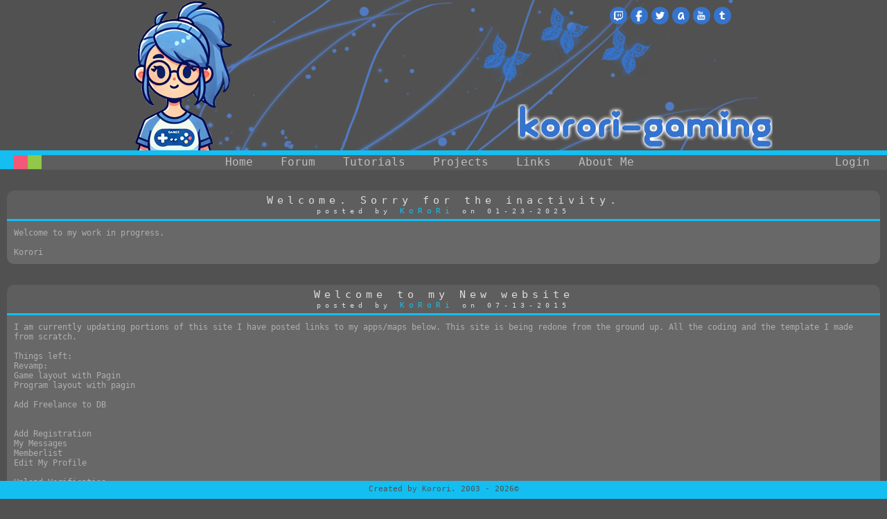

--- FILE ---
content_type: text/html; charset=UTF-8
request_url: https://korori-gaming.com/
body_size: 2691
content:
<html lang="en">

<head>
	<meta content="text/html; charset=utf-8" http-equiv="Content-Type" />
	<meta http-equiv="X-UA-Compatible" content="IE=edge,chrome=1">
	<meta name="viewport"
		content="width=device-width, initial-scale=1.0, maximum-scale=1.0, minimum-scale=1.0, user-scalable=no">
	<meta name="apple-mobile-web-app-capable" content="yes">
	<meta name="apple-touch-fullscreen" content="yes">
	<meta name="description" content="Catalog">
	<meta name="theme-color" content="#336699">
	<meta name="apple-mobile-web-app-status-bar-style" content="#336699">
	<meta name="msapplication-navbutton-color" content="#336699">
	<meta http-equiv="cache-control" content="no-cache" />
	<meta name="author" content="">
	<title>Home ::Korori-Gaming::</title>
	<meta name="keywords" content="" />
	<meta name="description" content="" />
	<meta http-equiv="content-type" content="text/html;charset=utf-8" />
	<link href="/content/themes/gray/css/default.css?v1.09931769011395" rel="stylesheet" type="text/css" />
	<!--Main Style Sheet-->
	<link href="/content/themes/gray/css/blue.css?v1.05" rel="stylesheet" type="text/css" id="pagetheme" />
	<!--Main Style Sheet-->
</head>

<body>
	<div id="main_container">
		<div id="title">
			<div id="banner" style="position:relative;">
				<div style="position:absolute;right:60px;top:10px;">
					<div id="banner_logo"></div>
					<ul class="header-icons-list">
						<li style="list-style-type: none;"><a class="nav-tumblr radius-20"
								href="http://korori03.tumblr.com/">Tumblr</a></li>
						<li style="list-style-type: none;"><a class="nav-youtube radius-20"
								href="https://www.youtube.com/channel/UCH6vQdKNPHbKr42kuRKN4bA">Youtube</a></li>
						<li style="list-style-type: none;"><a class="nav-ask radius-20"
								href="http://ask.fm/korori3">Ask.fm</a></li>
						<li style="list-style-type: none;"><a class="nav-twitter radius-20"
								href="https://twitter.com/kororisama">Twitter</a></li>
						<li style="list-style-type: none;"><a class="nav-facebook radius-20"
								href="https://www.facebook.com/KororiGaming">Facebook</a></li>
						<li style="list-style-type: none;"><a class="nav-pinterest radius-20"
								href="http://twitch.tv/korori">Twitch</a></li>
					</ul>
				</div>
			</div>
		</div>
		<ul class="navigation">
			<li>
				<div style="width:150px;">
					<div style="background-color:#14bef1;float:left;cursor:pointer;" class="blueswap"></div>
					<div style="background-color:#f35878;float:left;cursor:pointer;" class="pinkswap"></div>
					<div style="background-color:#91c848;float:left;cursor:pointer;" class="greenswap"></div>
				</div>
			</li>
			<li onclick="location.href='/';"><a href="/">Home</a></li>
			<li onclick="location.href='/forum';"><a href="/forum">Forum</a></li>
			<li onclick="location.href='/tutorials';"><a href="/tutorials">Tutorials</a></li>
			<li onclick="location.href='/projects';"><a href="/projects">Projects</a></li>
			<li onclick="location.href='/links';"><a href="/links">Links</a></li>
			<li onclick="location.href='/about';"><a href="/about">About Me</a></li>
			<li>
				<div style="cursor:pointer;"><a href="/login" id="navlogin">Login</a></div>
			</li>
		</ul>
		<div id="container2">
			<div class="content"><h2>Welcome. Sorry for the inactivity.<br /><span class="info_post">posted by <a href='/profile/1-korori'>KoRoRi</a> on 01-23-2025</span>
    </h2>
    <div class="content_text">Welcome to my work in progress.<br />
<br />
Korori
    </div>
    <div class="clear"></div>
</div><div class="content"><h2>Welcome to my New website<br /><span class="info_post">posted by <a href='/profile/1-korori'>KoRoRi</a> on 07-13-2015</span>
    </h2>
    <div class="content_text">I am currently updating portions of this site I have posted links to my apps/maps below. This site is being redone from the ground up. All the coding and the template I made from scratch.<br />
<br />
Things left:<br />
Revamp:<br />
Game layout with Pagin<br />
Program layout with pagin<br />
<br />
Add Freelance to DB<br />
<br />
<br />
Add Registration<br />
My Messages<br />
Memberlist<br />
Edit My Profile<br />
<br />
Upload Verification<br />
<br />
Download Manager<br />
<br />
A few other things on that list too<br />
<br />
Korori<br />
<br />
    </div>
    <div class="clear"></div>
</div><div class="content"><h2>Getting in the Season<br /><span class="info_post">posted by <a href='/profile/1-korori'>KoRoRi</a> on 03-07-2012</span>
    </h2>
    <div class="content_text">I have not forgotten about this website. I am still working on it. I lost all my latest updates when my jump drive decided to fail. But I was able to add a few more things. I still do not have registration open. But did fix some issues with user items. I also added a Halloween Background Theme to get into the season a bit. I know it isn't perfect. I didn't make it. But I will continue to update this site Slowly. I am extremely busy. I currently have 3 projects in Counter strike Source (Source Pawn), Several freelance jobs, School, Work, ect. But I am hopeful in getting most of it up by the end of the year.<br />
<br />
Korori
    </div>
    <div class="clear"></div>
</div><div class="content"><h2>Happy Birthday Sailor Moon<br /><span class="info_post">posted by <a href='/profile/1-korori'>KoRoRi</a> on 03-07-2012</span>
    </h2>
    <div class="content_text">[quote from tokyopop]<br />
Happy birthday to one of the classiest ladies we know -- Sailor Moon! The anime icon made her anime debut twenty years ago today on March 7, 1992. We think she's aged rather well<br />
<br />
I cant believe its already been 20 years. I remember watching this as a kid. Now I read the mangas. But you cannot mess with this classic it earned its respect and this Birthday.
    </div>
    <div class="clear"></div>
</div><div class="content"><h2>The Retrode<br /><span class="info_post">posted by <a href='/profile/1-korori'>KoRoRi</a> on 01-27-2012</span>
    </h2>
    <div class="content_text">For those who dont know their is a new retro device called the retrode.<br />
<br />
<img src="http://technabob.com/blog/wp-content/uploads/2012/01/retrode-2-usb-snes-sega-genesis-adapter.jpg" alt="image" style="max-width:250px; max-height:250px;" /><br />
<br />
This allows you to play SNES/SFC/Genesis/MasterDrive games with the original controller on your pc/mac/linux/wii(modded)/ps3(modded). <br />
<br />
It treats your game as a thumb drive and you use an emulator to play it.<br />
<br />
I know most are saying why... I can just download the rom. Well that is illegal. Others say well I also own the physical cartridge. That too is still illegal b/c its not a copy from the cartridge. It was from a third party vender. <br />
<br />
I am big on gaming and this to me is the best way to do it legally.<br />
<br />
<br />
Korori
    </div>
    <div class="clear"></div>
</div><div class="content" id="paginnews" style="margin-bottom:10px;">
    <h2></h2>
    <div class="content_text" style="height:50px;">
        <div style="padding-left:0px"><br />
            <ul class="pagination">
                <li class="page-item active"><a class="page-link" href="/">1</a></li>
<li class="page-item "><a class="page-link" href="https://korori-gaming.com/2-page">2</a></li>
<li class="page-item "><a class="page-link" href="https://korori-gaming.com/2-page">&#10093;&#10093;</a></li>
            </ul>
        </div>
    </div>
    <div class="clear"></div>
</div>
			<br /><br /><br />
		</div>
		<div class="mobile_bars_background">
			<div class="mobile_bars">
				<div class="bar1"></div>
				<div class="bar2"></div>
				<div class="bar3"></div>
			</div>
		</div>
		<div id="cleardiv"></div>
		<div id="footer">
			Created by Korori. 2003 - 2026&#169;
		</div>
	</div>

	<script type="text/javascript" src="/content/javascripts/app.js?v=1.101769011395"></script>
</body>

</html>

--- FILE ---
content_type: text/css
request_url: https://korori-gaming.com/content/themes/gray/css/default.css?v1.09931769011395
body_size: 25665
content:
* {
	margin: 0;
}

html,
body {
	height: 100%;
}

body {
	background-color: #515151;
	margin: 0px;
	padding: 0px;
	text-align: center;
	height: 100%;
}

img {
	border-width: 0px;
}

input[type=text],
input[type=password] {
	border: 0px;
	font-size: 8pt;
	text-align: left;
	height: 25px;
	padding-left: 10px;
	padding-right: 10px;
}

input[type=button] {
	border: 0px;
	font-size: 8pt;
	text-align: left;
	padding: 10px;
	padding-left: 20px;
	padding-right: 20px;
	-moz-border-radius-bottomright: 10px;
	border-bottom-right-radius: 10px;
	-moz-border-radius-bottomleft: 10px;
	border-bottom-left-radius: 10px;
	-moz-border-radius-topright: 10px;
	border-top-right-radius: 10px;
	-moz-border-radius-topleft: 10px;
	border-top-left-radius: 10px;
	cursor: pointer;
	font-weight: bold;

}

button {
	border: 1px solid #7e6b8a;
	color: #88818b;
	font-size: 8pt;
	background: #2d2333;
}

#main_container {
	margin: 0px auto;
	padding: 0px;
	height: auto !important;
	min-height: 500px;
	height: 100%;
}

#container2 {
	margin: 10px;
	padding: 0px;
	position: relative;
	min-height: 100%;
}

#title {
	clear: both;
	margin: 0px auto;
	padding: 0px;
	width: auto;
	height: 217px;
}

#banner {
	height: 217px;
	background-repeat: no-repeat;
	margin-left: auto;
	margin-right: auto;
	width: 950px;
}

@media (max-width: 949px) {
	#banner {
		width: 100%;
	}
}

.content {


	text-align: left;
	color: #afafaf;
	font-size: 8pt;
}

.category .content h2 {
	margin: 15px 0 0 0 !important;
}

.content h2 {
	margin: 30px 0 0 0;
	padding: 5px 0;
	color: #ddd;
	font-size: 15px;
	font-weight: normal;
	text-align: center;
	letter-spacing: 6px;
	background: #5e5e5e;
	-moz-border-radius-topright: 10px;
	border-top-right-radius: 10px;
	-moz-border-radius-topleft: 10px;
	border-top-left-radius: 10px;
}

.info_post {
	font-size: 10px;

}

.content ul {
	list-style-type: none;
	margin: 0px !important;
	padding: 1px;
	font-size: 11px;
}

.content ul li {
	list-style: none;
	padding-left: 20px;
	line-height: 19px;
	padding: 0 0 10px 10px;
}

.content a,
.content a:visited {
	color: #15bef0;
	text-decoration: none;
	font-size: 11px;
}

.content a:hover,
.content a:active {
	color: #eee;
	text-decoration: none;
	font-size: 11px;
}

.content_text {
	padding: 10px;
	font-size: 12px;
	background-color: #686868;
	-moz-border-radius-bottomright: 10px;
	border-bottom-right-radius: 10px;
	-moz-border-radius-bottomleft: 10px;
	border-bottom-left-radius: 10px;
}

.navigation {
	text-align: center;
	width: 100%;
	z-index: 3;
}

ul.navigation {
	margin: 0;
	padding: 0;
	list-style-type: none;
}

ul.navigation li {
	display: inline;
}

ul.navigation li a {
	padding-left: 15px;
	padding-right: 15px;
	text-decoration: none;
}

.clear {
	clear: both;
	padding: 0;
}

#footer {
	clear: both;
	padding: 5px 0 10px 0;
	text-align: center;
	font-size: 8pt;
	position: fixed;
	bottom: 0;
	height: 1em;
	width: 100%;
	z-index: 10;
}

a.bTop {
	position: fixed;
	height: 46px;
	width: 68px;
	right: 10px;
	display: block;
	visibility: hidden;
	top: 350px;
}

#paginnews {
	margin-top: 0;
	margin-bottom: 0;

}

.table_background {
	background-color: #515151;
}

#btnDownloadProject {
	cursor: pointer;
	padding-top: 0px;
	padding-bottom: 0px;
	padding-left: 10px;
	padding-right: 10px;
	color: #ddd;
	font-weight: normal;
	text-align: center;
	letter-spacing: 6px;
	background: #5e5e5e;
	text-align: center;
	height: 50px;
	-moz-border-radius-topright: 10px;
	border-top-right-radius: 10px;
	-moz-border-radius-topleft: 10px;
	border-top-left-radius: 10px;
}



a.toggle_button {
	width: 63px;
	height: 21px;
	overflow: hidden;
	display: block;
	position: relative;
}

a.toggle_button img {
	position: relative;
	border: none;
	padding: 0;
	transition: margin-left 0.1s linear;
}

.toggle_yes {
	margin: 0;
	margin-left: 0;
}

.toggle_no {
	margin: 0;
	margin-left: -37px;
}


.fileupload {
	width: 250px;
	height: 40px;
	position: relative;
	overflow: hidden;
	-moz-border-radius: 5px;
	-webkit-border-radius: 5px;
	border-radius: 5px;
	padding: 5px;
	text-align: center;
	font-weight: bold;
	font-size: 12px;
	z-index: 0;

}


.fileupload:hover {
	cursor: pointer;
	z-index: 0;
}

.fileupload input {
	position: absolute;
	top: 0;
	right: 0;
	cursor: pointer;
	opacity: 0.0;
	filter: alpha(opacity=0);
	font-size: 300px;
	height: 200px;
	z-index: 0;
}

#loginblock {
	-moz-border-radius-bottomright: 10px;
	border-bottom-right-radius: 10px;
	-moz-border-radius-bottomleft: 10px;
	border-bottom-left-radius: 10px;
	-moz-border-radius-topright: 10px;
	border-top-right-radius: 10px;
	-moz-border-radius-topleft: 10px;
	border-top-left-radius: 10px;
	width: 330px;
	height: 330px;
}

#loginlogo {
	height: 60px;
	background-repeat: no-repeat;
	width: 300px;
	background-size: 340px 60px;
}




/* .header-icons */
.header-icons {
	background: #fff;
	/*clear: both;
	  overflow: hidden;*/
	padding: 5px 0;
	text-align: center;
	border-top: 5px solid #fbe3e4;
	border-bottom: 1px solid #fbe3e4;
}

ul.header-icons-list li {
	float: right;
}

ul.header-icons-list li a {
	padding: 0;
}

ul.header-icons-list li .nav-twitter,
ul.header-icons-list li .nav-ask,
ul.header-icons-list li .nav-facebook,
ul.header-icons-list li .nav-plus,
ul.header-icons-list li .nav-pinterest,
ul.header-icons-list li .nav-instagram,
ul.header-icons-list li .nav-google,
ul.header-icons-list li .nav-youtube,
ul.header-icons-list li .nav-tumblr,
ul.header-icons-list li .nav-rss,
ul.header-icons-list li .nav-email {
	display: block;
	width: 25px;
	height: 25px;
	margin: 0 0 0 5px;
	text-indent: -9999em;
	-webkit-border-radius: 20px;
	-moz-border-radius: 20px;
	border-radius: 20px;
}

ul.header-icons-list li .nav-twitter {
	background-color: #fff;
	background-image: url("../images/header_icons.png");
	background-repeat: no-repeat;
	background-position: 6px 1px;
}

ul.header-icons-list li .nav-ask {
	background-color: #fff;
	background-image: url("../images/header_icons.png");
	background-repeat: no-repeat;
	background-position: -341px 1px;
}

ul.header-icons-list li .nav-facebook {
	background-color: #fff;
	background-image: url("../images/header_icons.png");
	background-repeat: no-repeat;
	background-position: -17px 1px;
}

ul.header-icons-list li .nav-pinterest {
	background-color: #fff;
	background-image: url("../images/header_icons.png");
	background-repeat: no-repeat;
	background-position: -41px 1px;
}

ul.header-icons-list li .nav-plus {
	background-color: #fff;
	background-image: url("../images/header_icons.png");
	background-repeat: no-repeat;
	background-position: -235px 1px;
}

ul.header-icons-list li .nav-instagram {
	background-color: #fff;
	background-image: url("../images/header_icons.png");
	background-repeat: no-repeat;
	background-position: -65px 1px;
}

ul.header-icons-list li .nav-google {
	background-color: #fff;
	background-image: url("../images/header_icons.png");
	background-repeat: no-repeat;
	background-position: -87px 1px;
}

ul.header-icons-list li .nav-youtube {
	background-color: #fff;
	background-image: url("../images/header_icons.png");
	background-repeat: no-repeat;
	background-position: -178px 1px;
}

ul.header-icons-list li .nav-tumblr {
	background-color: #fff;
	background-image: url("../images/header_icons.png");
	background-repeat: no-repeat;
	background-position: -320px 1px;
}

ul.header-icons-list li .nav-email {
	background-color: #fff;
	background-image: url("../images/header_icons.png");
	background-repeat: no-repeat;
	background-position: -292px 1px;
}



.mobile_bars_background {
	cursor: pointer;
	z-index: 99999;
	right: 30px;
	bottom: 30px;
	display: block;
	position: fixed;
}

.mobile_bars {
	padding-left: 5px;
	padding-right: 5px;
}

.bar1,
.bar2,
.bar3 {
	width: 60px;
	height: 12px;
	background: #428bca;
	margin: 6px 0;
	transition: 0.4s;
	cursor: pointer;
}

.change .bar1 {
	-webkit-transform: rotate(-45deg) translate(-17px, 17px);
	transform: rotate(-45deg) translate(-17px, 17px);
	background: #005197;
}

.change .bar2 {
	opacity: 0;
}

.change .bar3 {
	-webkit-transform: rotate(45deg) translate(-8px, -8px);
	transform: rotate(45deg) translate(-8px, -8px);
	background: #005197;
}

.mobile_bars_background {
	display: none;
}

.mobileyttitle {
	display: none;
}

.navigation {

	position: inherit;
	border-bottom: 0px solid rgb(20, 190, 241);

}

@media (max-width: 780px) {

	.mobile_bars_background {
		display: inline;
	}

	.navigation.mobile-nav {
		position: fixed !important;
		display: inline;
	}

	.navigation {
		display: none;
		border-bottom: 0px solid rgb(20, 190, 241);
		width: 100%;
		z-index: 99;
		top: 0px;
		left: 0px;
		height: 100% !important;
	}

	.navigation li {
		list-style-type: unset;

	}

	ul.navigation li:first-of-type:hover {
		background: unset !important;
	}

	.navigation>li:first-of-type {
		position: absolute;
		bottom: 0;

	}

	.navigation>li:first-of-type>div>div {
		width: 50px !important;
		height: 50px !important;
	}

	.navigation>li:last-of-type div {
		float: none !important;
		width: unset !important;
	}

	ul.navigation li {
		/* display: inline; */
		/* height: 13.966%; */
		padding: 7%;
		display: block;
	}

	ul.navigation li a,
	ul.navigation li a:visited {
		color: #bebebe;
		font-size: 20px;
	}


	ul.navigation li:hover {
		background: #777;
	}

	ul.navigation li a:hover,
	ul.navigation li a:active {
		border-bottom: 0px #14bef1 solid !important;
	}
}

.navigation>li:first-of-type>div>div {
	width: 20px;
	height: 20px;
}

.bodylock {
	overflow: hidden !important;
}



.navigation>li:last-of-type div {

	width: 100px;
	float: right;
}

#banner_logo {
	height: 65px;
	background-repeat: no-repeat;
	margin-left: auto;
	margin-right: auto;
	position: absolute;
	top: 140px;
	right: -60px;
	width: 368px;
}

@media (max-width: 400px) {
	#banner_logo {
		right: 0px;
		width: 307px;
		background-size: cover;
		height: 54px;

	}

	#banner>div:first-of-type {
		right: 10px !important;
	}
}


.pagination {
	display: block;
	padding-left: 0;
	margin: 20px 0;
	border-radius: 4px;
	float: right;
}

.pagination>li {
	display: inline;
}

.pagination>li:first-child>a,
.pagination>li:first-child>span {
	margin-left: 0;
	border-top-left-radius: 4px;
	border-bottom-left-radius: 4px;
}

.pagination>.active>a,
.pagination>.active>span,
.pagination>.active>a:hover,
.pagination>.active>span:hover,
.pagination>.active>a:focus,
.pagination>.active>span:focus {
	z-index: 2;
	color: #fff;
	cursor: default;
	background-color: #337ab7;
	border-color: #337ab7;
}

.pagination>li>a,
.pagination>li>span {
	position: relative;
	float: left;
	padding: 6px 12px;
	margin-left: -1px;
	line-height: 1.42857143;
	color: #337ab7;
	text-decoration: none;
	background-color: #fff;
	border: 1px solid #ddd;
}

.pagination>li:last-child>a,
.pagination>li:last-child>span {
	border-top-right-radius: 4px;
	border-bottom-right-radius: 4px;
}

.pagination>li>a:hover,
.pagination>li>span:hover,
.pagination>li>a:focus,
.pagination>li>span:focus {
	z-index: 3;
	background-color: #eee;
	border-color: #ddd;
}


.table_background {

	color: #ddd;
	text-align: center;
	height: 130px;
	-moz-border-radius-bottomright: 10px;
	border-bottom-right-radius: 10px;
	-moz-border-radius-bottomleft: 10px;
	border-bottom-left-radius: 10px;
	padding: 10px;
}

.table_background_title {

	padding-top: 0px;
	padding-bottom: 0px;
	padding-left: 10px;
	padding-right: 10px;
	color: #ddd;
	font-weight: normal;
	text-align: center;
	letter-spacing: 6px;
	background: #5e5e5e;
	text-align: center;
	height: 50px;
	-moz-border-radius-topright: 10px;
	border-top-right-radius: 10px;
	-moz-border-radius-topleft: 10px;
	border-top-left-radius: 10px;
}

.flex-grid {
	display: flex;
	flex-wrap: wrap;
	justify-content: center;
}

.flex-grid>div {
	flex: 4;
	margin: 15px;
	padding: 15px;
	min-width: 215px;
	max-width: 215px;
	font-size: 14px;
	cursor: pointer;
}

.login-page {
	margin: auto;
}

.form {
	position: relative;
	z-index: 1;
	background: #FFFFFF;
	max-width: 360px;
	margin: 0 auto 100px;
	padding: 45px;
	text-align: center;
	box-shadow: 0 0 20px 0 rgba(0, 0, 0, 0.2), 0 5px 5px 0 rgba(0, 0, 0, 0.24);
}

.form input {
	font-family: "Roboto", sans-serif;
	outline: 0;
	background: #f2f2f2;
	width: 100%;
	border: 0;
	margin: 15px 0 0 0;
	padding: 15px;
	box-sizing: border-box;
	font-size: 14px;
	height: 50px;
}

.form button {
	font-family: "Roboto", sans-serif;
	text-transform: uppercase;
	outline: 0;
	width: 100%;
	border: 0;
	padding: 15px;
	color: #FFFFFF;
	font-size: 14px;
	-webkit-transition: all 0.3 ease;
	transition: all 0.3 ease;
	cursor: pointer;
	margin-top: 15px;
}




.file-upload {
	background-color: #ffffff;
	max-width: 600px;
	margin: 0 auto;
	padding: 20px;
}

.file-upload-btn {
	width: 100%;
	margin: 0;
	color: #fff;
	border: none;
	padding: 10px;
	border-radius: 2px;
	transition: all .2s ease;
	outline: none;
	text-transform: uppercase;
	font-weight: 700;
}

.file-upload-btn:hover {
	color: #ffffff;
	transition: all .2s ease;
	cursor: pointer;
}

.file-upload-btn:active {
	border: 0;
	transition: all .2s ease;
}

.file-upload-content {
	display: none;
	text-align: center;
}

.file-upload-input {
	position: absolute;
	margin: 0;
	padding: 0;
	width: 100%;
	height: 100%;
	outline: none;
	opacity: 0;
	cursor: pointer;
}

.image-upload-wrap {
	margin-top: 20px;
	position: relative;
}

.image-dropping,
.image-upload-wrap:hover {
	background-color: #d9f3ff;
	border: 2px dashed #ffffff;
}

.image-title-wrap {
	padding: 0 15px 15px 15px;
	color: #222;
}

.drag-text {
	text-align: center;
}

.drag-text h3 {
	font-weight: 100;
	text-transform: uppercase;
	padding: 60px 0;
}

.file-upload-image {
	max-height: 200px;
	max-width: 200px;
	margin: auto;
	padding: 20px;
}

.remove-image {
	width: 250px;
	margin: 0;
	color: #fff;
	background: #cd4535;
	border: none;
	padding: 10px;
	border-radius: 4px;
	border-bottom: 4px solid #b02818;
	transition: all .2s ease;
	outline: none;
	text-transform: uppercase;
	font-weight: 700;
}

.remove-image:hover {
	background: #c13b2a;
	color: #ffffff;
	transition: all .2s ease;
	cursor: pointer;
}

.remove-image:active {
	border: 0;
	transition: all .2s ease;
}






.response table {
	border: 1px solid #ccc;
	border-collapse: collapse;
	margin: 0;
	padding: 0;
	width: 100%;
	table-layout: fixed;
}

.response table caption {
	font-size: 1.5em;
	margin: .5em 0 .75em;
}

.response table tr {
	background-color: #f8f8f8;
	border: 1px solid #ddd;
	padding: .35em;

}

.response thead tr {
	color: #ffffff;
	text-align: left;
	font-weight: bold;
}

.response table th,
.response table td {
	padding: .625em;
	text-align: center;
}




.response table td:nth-child(2) {
	word-wrap: break-word;
	white-space: -moz-pre-wrap;
	white-space: -o-pre-wrap;
	white-space: -pre-wrap;
	white-space: pre-wrap;
}

.response table th {
	font-size: .85em;
	letter-spacing: .1em;
	text-transform: uppercase;
}

@media screen and (max-width: 600px) {
	.response table {
		border: 0;
	}

	.response table caption {
		font-size: 1.3em;
	}

	.response table thead {
		border: none;
		clip: rect(0 0 0 0);
		height: 1px;
		margin: -1px;
		overflow: hidden;
		padding: 0;
		position: absolute;
		width: 1px;
	}

	.response table tr {
		border-bottom: 3px solid #ddd;
		display: block;
		margin-bottom: .625em;
	}

	.response table td {
		border-bottom: 1px solid #ddd;
		display: block;
		font-size: .8em;
		text-align: right;
		white-space: -o-pre-wrap;
		word-wrap: break-word;
		white-space: -moz-pre-wrap;
		white-space: -pre-wrap;
		white-space: pre-wrap;
	}

	.response table td::before {

		content: attr(data-label);
		float: left;
		font-weight: bold;
		text-transform: uppercase;
	}

	.response table td:last-child {
		border-bottom: 0;
	}
}




.dyn-popup div ul,
.dyn-popup div li {
	margin: 0;
	padding: 0;
	border: 0;
	font-size: 100%;
	font: inherit;
	vertical-align: baseline;
}

.dyn-popup-close {
	/* replace text with an image */
	display: inline-block;
	overflow: hidden;
	text-indent: 100%;
	color: transparent;
	white-space: nowrap;
}

.dyn-popup {
	position: fixed;
	left: 0;
	top: 0;
	height: 100%;
	width: 100%;
	background-color: rgba(94, 110, 141, 0.9);
	opacity: 0;
	visibility: hidden;
	-webkit-transition: opacity 0.3s 0s, visibility 0s 0.3s;
	-moz-transition: opacity 0.3s 0s, visibility 0s 0.3s;
	transition: opacity 0.3s 0s, visibility 0s 0.3s;
}

.dyn-popup {
	opacity: 1;
	visibility: visible;
	-webkit-transition: opacity 0.3s 0s, visibility 0s 0s;
	-moz-transition: opacity 0.3s 0s, visibility 0s 0s;
	transition: opacity 0.3s 0s, visibility 0s 0s;
	z-index: 10;
}

.dyn-popup div {
	position: relative;
	width: 90%;
	max-width: 400px;
	margin: 4em auto;
	background: #FFF;
	border-radius: .25em .25em .4em .4em;
	text-align: center;
	box-shadow: 0 0 20px rgba(0, 0, 0, 0.2);
	-webkit-transform: translateY(-40px);
	-moz-transform: translateY(-40px);
	-ms-transform: translateY(-40px);
	-o-transform: translateY(-40px);
	transform: translateY(-40px);
	/* Force Hardware Acceleration in WebKit */
	-webkit-backface-visibility: hidden;
	-webkit-transition-property: -webkit-transform;
	-moz-transition-property: -moz-transform;
	backface-visibility: hidden;
	transition-property: transform;
	-webkit-transition-duration: 0.3s;
	-moz-transition-duration: 0.3s;
	transition-duration: 0.3s;
}

.dyn-popup div p {
	padding: 3em 1em;
	font-size: 18px;
}

.dyn-popup div ul:after {
	content: "";
	display: table;
	clear: both;
}

.dyn-popup div ul li {
	float: left;
	width: 50%;
	list-style: none;
}

.dyn-popup div li a {
	display: block;
	height: 60px;
	line-height: 60px;
	text-transform: uppercase;
	color: #FFF;
	-webkit-transition: background-color 0.2s;
	-moz-transition: background-color 0.2s;
	transition: background-color 0.2s;
}

.dyn-popup div ul li:first-child a {
	background: #fc7169;
	border-radius: 0 0 0 .25em;
}

.dyn-popup div ul li:first-child a:hover {
	background-color: #fc8982;
}

.dyn-popup div ul li:last-child a {
	border-radius: 0 0 .25em 0;
}

.dyn-popup-close {
	position: absolute;
	top: 8px;
	right: 8px;
	width: 30px;
	height: 30px;
}

.dyn-popup-close::before,
.dyn-popup-close::after {
	content: '';
	position: absolute;
	top: 12px;
	width: 14px;
	height: 3px;
	background-color: #8f9cb5;
}

.dyn-popup-close::before {
	-webkit-transform: rotate(45deg);
	-moz-transform: rotate(45deg);
	-ms-transform: rotate(45deg);
	-o-transform: rotate(45deg);
	transform: rotate(45deg);
	left: 8px;
}

.dyn-popup-close::after {
	-webkit-transform: rotate(-45deg);
	-moz-transform: rotate(-45deg);
	-ms-transform: rotate(-45deg);
	-o-transform: rotate(-45deg);
	transform: rotate(-45deg);
	right: 8px;
}

.dyn-popup div {
	-webkit-transform: translateY(0);
	-moz-transform: translateY(0);
	-ms-transform: translateY(0);
	-o-transform: translateY(0);
	transform: translateY(0);
}

@media only screen and (min-width: 1170px) {
	.dyn-popup div {
		margin: 8em auto;
	}
}

.dyn-popup div ul li {
	float: left;
	width: 100%;
	list-style: none;
}





.dyn-popup-success ul li a {
	background-color: #4caf50;
}

.dyn-popup-error ul li a {
	background-color: #f44336;
}

.dyn-popup-warning ul li a {
	background-color: #ff9800;
}

.dyn-popup-info ul li a {
	background-color: #2196f3;
}

.dyn-popup-cancel {
	background-color: #777;
}

.dyn-popup-close {
	display: inline-block;
	margin-top: 10px;
	color: #777;
	text-decoration: underline;
	cursor: pointer;
}






.toggle {
	margin-bottom: 10px;
	display: inline;
}

.toggle span {
	height: 1.75em;
	display: inline-block;
	vertical-align: bottom;
}

.toggle label {
	position: relative;
	display: inline-block;
	width: 52px;
	height: 26px;
	background-color: #e1e1e1;
	border-radius: 50px;
	transition: all 0.3s ease-in-out;
	cursor: pointer;
	box-shadow: inset 0 0 2px 1px rgba(0, 0, 0, 0.1);
	-webkit-tap-highlight-color: transparent;
}

.toggle label:before {
	content: "";
	position: absolute;
	top: 3px;
	left: 3px;
	height: 20px;
	width: 20px;
	background-color: #fff;
	border-radius: 46px;
	box-shadow: 1px 1px 5px rgba(0, 0, 0, 0.1);
	transition: box-shadow 0.3s ease-in-out;
	-webkit-animation: moveLeft 0.3s ease-in-out;
	animation: moveLeft 0.3s ease-in-out;
}

.toggle input {
	display: none;
}

.toggle input:checked+label:before {
	transform: translateX(25px);
	box-shadow: -1px -1px 5px rgba(0, 0, 0, 0.1);
	-webkit-animation: moveRight 0.3s ease-in-out;
	animation: moveRight 0.3s ease-in-out;
}

@-webkit-keyframes moveRight {
	0% {
		width: 6px;
		transform: translateX(0);
	}

	45% {
		width: 12px;
	}

	100% {
		width: 26px;
		transform: translateX(25px);
	}
}

@keyframes moveRight {
	0% {
		width: 6px;
		transform: translateX(0);
	}

	45% {
		width: 12px;
	}

	100% {
		width: 26px;
		transform: translateX(25px);
	}
}

@-webkit-keyframes moveLeft {
	0% {
		width: 6px;
		transform: translateX(25px);
	}

	45% {
		width: 12px;
	}

	100% {
		width: 26px;
		transform: translateX(0);
	}
}

@keyframes moveLeft {
	0% {
		width: 6px;
		transform: translateX(25px);
	}

	45% {
		width: 12px;
	}

	100% {
		width: 26px;
		transform: translateX(0);
	}
}





.form_label input {
	font-family: "Roboto", sans-serif;
	outline: 0;
	background: #f2f2f2;
	width: 100%;
	border: 0;
	margin: 15px 0 0 0;
	padding: 15px;
	box-sizing: border-box;
	font-size: 14px;
	height: 50px;
}

.form label {
	font-size: 18px;
	font-weight: bold;
}

.form_label select {
	font-family: "Roboto", sans-serif;
	outline: 0;
	background: #f2f2f2;
	width: 100%;
	border: 0;
	margin: 15px 0 0 0;
	padding: 15px;
	box-sizing: border-box;
	font-size: 14px;
	height: 50px;
}

/* Style for the select element when it's selected (active) */
.form_label select:focus {
	background-color: #d3d3d3;
	/* Set a darker gray background when selected */
	color: #000;
	/* Change text color when selected */
	border: 1px solid #888;
	/* Darker border */
	outline: none;
	/* Remove default outline */
}

/* Style for the option elements */
.form_label select option {
	background-color: #f2f2f2;
	/* White background for each option */
	color: #333;
	/* Text color for each option */
}

/* Change the background color and text color of options when selected */
.form_label select option:checked {
	background-color: #888;
	/* Darker gray for selected option */
	color: #fff;
	/* White text color for selected option */
}

.form textarea {
	font-family: "Roboto", sans-serif;
	outline: 0;
	background: #f2f2f2;
	width: 100%;
	border: 0;
	margin: 15px 0 0 0;
	padding: 15px;
	box-sizing: border-box;
	font-size: 14px;
	height: 250px;
}


@font-face {
	font-family: 'Glyphicons Halflings';
	src: url('https://maxcdn.bootstrapcdn.com/bootstrap/3.3.0/fonts/glyphicons-halflings-regular.eot');
	src: url('https://maxcdn.bootstrapcdn.com/bootstrap/3.3.0/fonts/glyphicons-halflings-regular.eot?#iefix') format('embedded-opentype'), url('https://maxcdn.bootstrapcdn.com/bootstrap/3.3.0/fonts/glyphicons-halflings-regular.woff') format('woff'), url('https://maxcdn.bootstrapcdn.com/bootstrap/3.3.0/fonts/glyphicons-halflings-regular.ttf') format('truetype'), url('https://maxcdn.bootstrapcdn.com/bootstrap/3.3.0/fonts/glyphicons-halflings-regular.svg#glyphicons_halflingsregular') format('svg');
}

.btn-default {
	color: #333 !important;
	background-color: #fff;
	border-color: #ccc !important;
	;
}

.btn {
	display: inline-block;
	padding: 6px 12px;
	margin-bottom: 0;
	font-size: 14px;
	font-weight: 400;
	line-height: 1.42857143;
	text-align: center;
	white-space: nowrap;
	vertical-align: middle;
	-ms-touch-action: manipulation;
	touch-action: manipulation;
	cursor: pointer;
	-webkit-user-select: none;
	-moz-user-select: none;
	-ms-user-select: none;
	user-select: none;
	background-image: none;
	border: 1px solid transparent;
	border-radius: 4px;
}

.glyphicon {
	position: relative;
	top: 1px;
	display: inline-block;
	font-family: 'Glyphicons Halflings';
	font-style: normal;
	font-weight: 400;
	line-height: 1;
	-webkit-font-smoothing: antialiased;
	-moz-osx-font-smoothing: grayscale;
}

.glyphicon-pencil:before {
	content: "\270f";
}

.glyphicon-trash:before {
	content: "\e020";
}

.btn-danger {
	color: #fff !important;
	background-color: #d9534f;
	border-color: #d43f3a;
}

.glyphicon-copy:before {
	content: "\e095";
}

.glyphicon-plus:before {
	content: "\2b";
}

.btn-primary {
	color: #fff;
	background-color: #428bca;
	border-color: #357ebd;
}

.pull-right {
	text-align: right;
	margin-bottom: 10px;
}

.subcategory h3 a {
	font-size: 16px !important;
}

/* Category Section */
.category {
	margin-bottom: 5px;
	padding: 5px;
	border-radius: 5px;
	position: relative;
	overflow: hidden;
}

.category-desc {
	font-size: 14px;
	color: #bbb;
	padding: 5px 10px;
}

/* Subcategories */
.subcategories {
	display: flex;
	flex-direction: column;
	gap: 8px;
	padding: 10px;
}

.subcategory {
	display: flex;
	justify-content: space-between;
	align-items: center;
	padding: 10px;
	transition: 0.3s ease-in-out;
	position: relative;
	text-align: left;
}



.subcategory h3 {
	margin: 0;
	font-size: 18px;
}

.subcategory h3 a {
	text-decoration: none;
	transition: 0.2s;
}

.subcategory h3 a:hover {
	color: #fff;
	text-decoration: underline;
}

.subcategory p {
	font-size: 14px;
	color: #ddd;
	margin: 5px 0;
}

.stats {
	font-size: 12px;
	color: #cccccc;
	text-align: right;
}

.sig {

	border-top: 1px solid #ddd;
	margin-top: 10px;
	padding: 5px;
}

.bcdiv nav {
	padding: 10px;
	background-color: #686868;
	font-size: 16px;
	text-align: left;

	margin-top: 25px;
	-moz-border-radius-topright: 10px;
	border-top-right-radius: 10px;
	-moz-border-radius-topleft: 10px;
	border-top-left-radius: 10px;

	-moz-border-radius-bottomright: 10px;
	border-bottom-right-radius: 10px;
	-moz-border-radius-bottomleft: 10px;
	border-bottom-left-radius: 10px;
}

.bcdiv nav a:visited,
.bcdiv nav a {
	color: #bebebe;
	text-decoration: none;
}

--- FILE ---
content_type: text/css
request_url: https://korori-gaming.com/content/themes/gray/css/blue.css?v1.05
body_size: 5057
content:
body {
	font-family: Consolas, 'Lucida Console', 'Bitstream VeraSans Mono', 'DejaVu Sans Mono', monospace;
}


input,
textarea {
	color: #515151;
	background: #14bef1;
}


input:focus,
textarea:focus {
	border:1px solid #1498c0;
}

.fileupload {
	background: #14bef1;
	color: #515151;
}


.fileupload:hover {
	background-color: #1498c0;
}


input[type=button] {
	color: #515151;
	background: #14bef1;

}

input[type=button]:hover {
	background-color: #1498c0;
}

option {
	background: #2d2333;
	color: #88818b;
}

#banner {
	background-image: url('../images/themes/blue/banner_blue.png');
}

#title {
	border-bottom: solid 7px #14bef1;
}

#title h1 {
	color: #ef4b6d;
}

.content {
	color: #afafaf;
}

.content h2 {
	color: #ddd;
	background: #5e5e5e;
	border-bottom: 3px solid #14bef1;
}

.content_underline {
	border-bottom: 3px solid #14bef1;
}

.content a,
.content a:visited {
	color: #15bef0;
}

.content a:hover,
.content a:active {
	color: #99FFFF;
}

ul.navigation {
	background: #5e5e5e;
	height: 1.3em;
}


ul.navigation li a,
ul.navigation li a:visited {

	color: #bebebe;
}

ul.navigation li a:hover,
ul.navigation li a:active {

	color: #f5f5f5;
	background: #777;
	border-bottom: 2px #14bef1 solid;

}


#footer {
	color: #515151;
	background-color: #14bef1;
}

#footer a,
#footer a:visited {
	color: #eee;
}

#footer a:hover,
#footer a:active {
	color: #fff;
}

.container_yt_border {
	background-color: #14bef1;
}

a.bTop {
	background: url('../images/themes/blue/scroll_top.png') no-repeat scroll 0 0;
}



.pagintext {
	color: #14bef1;
}

.table_background_title {

	color: #ddd;
	background: #5e5e5e;
	border-bottom: 3px solid #14bef1;
}


#btnDownloadProject:hover {
	background-color: #515151;
	color: #14bef1;
}

#jpop_background {
	background: #000000;
	border: 1px solid #cecece;
}


#tdjpop {
	background-color: #14bef1;
}

#loginblock {
	background-color: #E1F4FB;
}




ul.header-icons-list li .nav-twitter {
	background-color: #3574ce;
}

ul.header-icons-list li .nav-ask {
	background-color: #3574ce;
}

ul.header-icons-list li .nav-facebook {
	background-color: #3574ce;
}

ul.header-icons-list li .nav-pinterest {
	background-color: #3574ce;
}

ul.header-icons-list li .nav-email {
	background-color: #3574ce;
}

ul.header-icons-list li .nav-youtube {
	background-color: #3574ce;
}

ul.header-icons-list li .nav-google {
	background-color: #3574ce;
}

ul.header-icons-list li .nav-plus {
	background-color: #3574ce;
}

ul.header-icons-list li .nav-instagram {
	background-color: #3574ce;
}

ul.header-icons-list li .nav-tumblr {
	background-color: #3574ce;
}

ul.header-icons-list li .nav-ask:hover {
	background-color: #3574ce;
}

ul.header-icons-list li .nav-twitter:hover {
	background-color: #173b6f;
}

ul.header-icons-list li .nav-facebook:hover {
	background-color: #173b6f;
}

ul.header-icons-list li .nav-pinterest:hover {
	background-color: #173b6f;
}

ul.header-icons-list li .nav-email:hover {
	background-color: #173b6f;
}

ul.header-icons-list li .nav-plus:hover {
	background-color: #173b6f;
}

ul.header-icons-list li .nav-youtube:hover {
	background-color: #173b6f;
}

ul.header-icons-list li .nav-google:hover {
	background-color: #173b6f;
}

ul.header-icons-list li .nav-instagram:hover {
	background-color: #173b6f;
}

ul.header-icons-list li .nav-tumblr:hover {
	background-color: #173b6f;
}

ul.header-icons-list li .nav-email:hover {
	background-color: #173b6f;
}


.bar1,
.bar2,
.bar3 {
	background: #428bca;
}


.change .bar1 {
	background: #005197;
}


.change .bar3 {
	background: #005197;
}


#banner_logo {
	background-image: url('../images/themes/blue/logo_blue.png');
}





.pagination>.active>a,
.pagination>.active>span,
.pagination>.active>a:hover,
.pagination>.active>span:hover,
.pagination>.active>a:focus,
.pagination>.active>span:focus {
	color: #fff;
	background-color: #337ab7;
	border-color: #337ab7;
}

.pagination>li>a,
.pagination>li>span {
	color: #337ab7;
	background-color: #fff;
	border: 1px solid #ddd;
}

.pagination>li>a:hover,
.pagination>li>span:hover,
.pagination>li>a:focus,
.pagination>li>span:focus {
	color: #23527c;
}

.mobile-nav-colour {
	border-bottom: solid 7px #14bef1;
}
.form button {
	background: #337ab7;
}

.form button:hover,
.form button:active,
.form button:focus {
	background: #23527c;
}

.form .message a {
	color: #23527c;
}


.drag-text h3 {
	color: #14bef1;
}

.image-upload-wrap {
	border: 2px dashed #14bef1;
}
.file-upload-btn:hover {
	background: #23527c;
}

.file-upload-btn {
	background: #14bef1;
	border-bottom: 2px solid #23527c;
}


.response thead tr {
	background-color: #14bef1;
}
.response tbody tr:last-of-type {
	border-bottom: 2px solid #14bef1;
}

.response tbody tr:hover td {
	background-color: #23527c;
	color: rgb(231, 231, 231);
}

.dyn-popup div ul li:last-child a {
    background: #23527c;
}
.dyn-popup div ul li:last-child a:hover {
	background-color: #14bef1;
}

.toggle input:checked + label {
	background-color: #14bef1;
  }

  
    /* Hover Effect */
    .subcategory:hover {
        background: #23527c;
    }
    .subcategory h3 a {
        color: #14bef1;
    }

	.avatar {

        border: 2px solid #23527c;
    }

--- FILE ---
content_type: text/css
request_url: https://korori-gaming.com/content/themes/gray/css/blue.css
body_size: 5057
content:
body {
	font-family: Consolas, 'Lucida Console', 'Bitstream VeraSans Mono', 'DejaVu Sans Mono', monospace;
}


input,
textarea {
	color: #515151;
	background: #14bef1;
}


input:focus,
textarea:focus {
	border:1px solid #1498c0;
}

.fileupload {
	background: #14bef1;
	color: #515151;
}


.fileupload:hover {
	background-color: #1498c0;
}


input[type=button] {
	color: #515151;
	background: #14bef1;

}

input[type=button]:hover {
	background-color: #1498c0;
}

option {
	background: #2d2333;
	color: #88818b;
}

#banner {
	background-image: url('../images/themes/blue/banner_blue.png');
}

#title {
	border-bottom: solid 7px #14bef1;
}

#title h1 {
	color: #ef4b6d;
}

.content {
	color: #afafaf;
}

.content h2 {
	color: #ddd;
	background: #5e5e5e;
	border-bottom: 3px solid #14bef1;
}

.content_underline {
	border-bottom: 3px solid #14bef1;
}

.content a,
.content a:visited {
	color: #15bef0;
}

.content a:hover,
.content a:active {
	color: #99FFFF;
}

ul.navigation {
	background: #5e5e5e;
	height: 1.3em;
}


ul.navigation li a,
ul.navigation li a:visited {

	color: #bebebe;
}

ul.navigation li a:hover,
ul.navigation li a:active {

	color: #f5f5f5;
	background: #777;
	border-bottom: 2px #14bef1 solid;

}


#footer {
	color: #515151;
	background-color: #14bef1;
}

#footer a,
#footer a:visited {
	color: #eee;
}

#footer a:hover,
#footer a:active {
	color: #fff;
}

.container_yt_border {
	background-color: #14bef1;
}

a.bTop {
	background: url('../images/themes/blue/scroll_top.png') no-repeat scroll 0 0;
}



.pagintext {
	color: #14bef1;
}

.table_background_title {

	color: #ddd;
	background: #5e5e5e;
	border-bottom: 3px solid #14bef1;
}


#btnDownloadProject:hover {
	background-color: #515151;
	color: #14bef1;
}

#jpop_background {
	background: #000000;
	border: 1px solid #cecece;
}


#tdjpop {
	background-color: #14bef1;
}

#loginblock {
	background-color: #E1F4FB;
}




ul.header-icons-list li .nav-twitter {
	background-color: #3574ce;
}

ul.header-icons-list li .nav-ask {
	background-color: #3574ce;
}

ul.header-icons-list li .nav-facebook {
	background-color: #3574ce;
}

ul.header-icons-list li .nav-pinterest {
	background-color: #3574ce;
}

ul.header-icons-list li .nav-email {
	background-color: #3574ce;
}

ul.header-icons-list li .nav-youtube {
	background-color: #3574ce;
}

ul.header-icons-list li .nav-google {
	background-color: #3574ce;
}

ul.header-icons-list li .nav-plus {
	background-color: #3574ce;
}

ul.header-icons-list li .nav-instagram {
	background-color: #3574ce;
}

ul.header-icons-list li .nav-tumblr {
	background-color: #3574ce;
}

ul.header-icons-list li .nav-ask:hover {
	background-color: #3574ce;
}

ul.header-icons-list li .nav-twitter:hover {
	background-color: #173b6f;
}

ul.header-icons-list li .nav-facebook:hover {
	background-color: #173b6f;
}

ul.header-icons-list li .nav-pinterest:hover {
	background-color: #173b6f;
}

ul.header-icons-list li .nav-email:hover {
	background-color: #173b6f;
}

ul.header-icons-list li .nav-plus:hover {
	background-color: #173b6f;
}

ul.header-icons-list li .nav-youtube:hover {
	background-color: #173b6f;
}

ul.header-icons-list li .nav-google:hover {
	background-color: #173b6f;
}

ul.header-icons-list li .nav-instagram:hover {
	background-color: #173b6f;
}

ul.header-icons-list li .nav-tumblr:hover {
	background-color: #173b6f;
}

ul.header-icons-list li .nav-email:hover {
	background-color: #173b6f;
}


.bar1,
.bar2,
.bar3 {
	background: #428bca;
}


.change .bar1 {
	background: #005197;
}


.change .bar3 {
	background: #005197;
}


#banner_logo {
	background-image: url('../images/themes/blue/logo_blue.png');
}





.pagination>.active>a,
.pagination>.active>span,
.pagination>.active>a:hover,
.pagination>.active>span:hover,
.pagination>.active>a:focus,
.pagination>.active>span:focus {
	color: #fff;
	background-color: #337ab7;
	border-color: #337ab7;
}

.pagination>li>a,
.pagination>li>span {
	color: #337ab7;
	background-color: #fff;
	border: 1px solid #ddd;
}

.pagination>li>a:hover,
.pagination>li>span:hover,
.pagination>li>a:focus,
.pagination>li>span:focus {
	color: #23527c;
}

.mobile-nav-colour {
	border-bottom: solid 7px #14bef1;
}
.form button {
	background: #337ab7;
}

.form button:hover,
.form button:active,
.form button:focus {
	background: #23527c;
}

.form .message a {
	color: #23527c;
}


.drag-text h3 {
	color: #14bef1;
}

.image-upload-wrap {
	border: 2px dashed #14bef1;
}
.file-upload-btn:hover {
	background: #23527c;
}

.file-upload-btn {
	background: #14bef1;
	border-bottom: 2px solid #23527c;
}


.response thead tr {
	background-color: #14bef1;
}
.response tbody tr:last-of-type {
	border-bottom: 2px solid #14bef1;
}

.response tbody tr:hover td {
	background-color: #23527c;
	color: rgb(231, 231, 231);
}

.dyn-popup div ul li:last-child a {
    background: #23527c;
}
.dyn-popup div ul li:last-child a:hover {
	background-color: #14bef1;
}

.toggle input:checked + label {
	background-color: #14bef1;
  }

  
    /* Hover Effect */
    .subcategory:hover {
        background: #23527c;
    }
    .subcategory h3 a {
        color: #14bef1;
    }

	.avatar {

        border: 2px solid #23527c;
    }

--- FILE ---
content_type: text/javascript
request_url: https://korori-gaming.com/content/javascripts/app.js?v=1.101769011395
body_size: 4635
content:
document.addEventListener("DOMContentLoaded", function () {
  // Cache DOM elements
  const pageThemeLink = document.getElementById("pagetheme");
  const stickyElement = document.querySelector(".navigation");
  const titleElement = document.getElementById("title");

  // Apply theme from cookie
  const cookieTheme = readCookie("themeswap") || "blue";
  pageThemeLink.setAttribute(
    "href",
    `/content/themes/gray/css/${cookieTheme}.css`
  );

  // Theme change buttons handler
  const themeSwapHandler = (theme) => {
    createCookie("themeswap", theme, 7);
    pageThemeLink.setAttribute("href", `/content/themes/gray/css/${theme}.css`);
  };

  // Event listeners for theme buttons
  document
    .querySelector(".blueswap")
    .addEventListener("click", () => themeSwapHandler("blue"));
  document
    .querySelector(".greenswap")
    .addEventListener("click", () => themeSwapHandler("green"));
  document
    .querySelector(".pinkswap")
    .addEventListener("click", () => themeSwapHandler("pink"));

  // Mobile navigation toggle
  document.querySelector(".mobile_bars").addEventListener("click", (event) => {
    event.stopPropagation();
    event.preventDefault();
    document.querySelector(".mobile_bars").classList.toggle("change");
    document.querySelector(".navigation").classList.toggle("mobile-nav");
    document.querySelector("body").classList.toggle("bodylock");
  });

  // Sticky navigation on scroll
  const scrolllocation = 160;
  window.addEventListener("scroll", () => {
    const scrollTop = window.pageYOffset || document.documentElement.scrollTop;
    const isSticky = scrollTop > scrolllocation;

    stickyElement.style.position = isSticky ? "fixed" : "unset";
    stickyElement.style.top = "0px";
    stickyElement.style.left = titleElement.getBoundingClientRect().left;
    stickyElement.classList.toggle("mobile-nav-colour", isSticky);
  });
});

// Show popup function
function showPopup(
  type,
  message,
  { okCallback, cancelCallback, showCancel = true } = {}
) {
  const cancelButton = showCancel
    ? `<li><a href="#0" class="dyn-popup-cancel">Cancel</a></li>`
    : "";
  const popupTemplate = `
        <div class="dyn-popup dyn-popup-${type}" role="alert">
            <div>
                <p>${message}</p>
                <ul>
                    <li><a href="#0" class="dyn-popup-ok">Ok</a></li>
                    ${cancelButton}
                </ul>
                <a href="#0" class="dyn-popup-close">Close</a>
            </div>
        </div>`;

  document.body.insertAdjacentHTML("beforeend", popupTemplate);
  const popup = document.querySelector(".dyn-popup");

  // Event listeners for buttons
  popup.querySelector(".dyn-popup-ok").addEventListener("click", (event) => {
    event.preventDefault();
    if (typeof okCallback === "function") okCallback();
    popup.remove();
  });

  if (showCancel) {
    popup
      .querySelector(".dyn-popup-cancel")
      .addEventListener("click", (event) => {
        event.preventDefault();
        if (typeof cancelCallback === "function") cancelCallback();
        popup.remove();
      });
  }

  popup.querySelector(".dyn-popup-close").addEventListener("click", (event) => {
    event.preventDefault();
    popup.remove();
  });

  document.addEventListener("keyup", function escHandler(event) {
    if (event.key === "Escape") {
      popup.remove();
      document.removeEventListener("keyup", escHandler);
    }
  });
}

// Clipboard copy function
function copyToClipboard(text) {
  showPopup("success", "Link has been copied to Clipboard.", {
    okCallback: () => {
      if (navigator.clipboard) {
        navigator.clipboard.writeText(text).catch((err) => {
          console.error("Failed to copy text: ", err);
        });
      } else {
        const textArea = document.createElement("textarea");
        textArea.value = text;
        document.body.appendChild(textArea);
        textArea.select();
        document.execCommand("copy");
        document.body.removeChild(textArea);
      }
    },
    showCancel: false,
  });
}

// Cookie functions
function createCookie(name, value, days) {
  const expires = days
    ? `; expires=${new Date(
        Date.now() + days * 24 * 60 * 60 * 1000
      ).toGMTString()}`
    : "";
  document.cookie = `${name}=${value}${expires}; path=/`;
}

function readCookie(name) {
  const nameEQ = `${name}=`;
  return document.cookie.split(";").reduce((acc, c) => {
    c = c.trim();
    return c.startsWith(nameEQ) ? c.substring(nameEQ.length) : acc;
  }, null);
}

function eraseCookie(name) {
  createCookie(name, "", -1);
}
